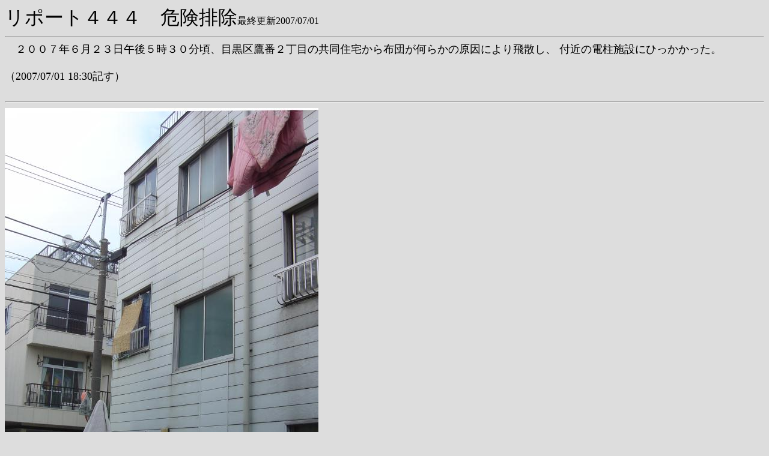

--- FILE ---
content_type: text/html
request_url: http://tfd119.com/web-data/saigai/saigai-07/sai-index444.html
body_size: 876
content:
<html>
<head>
<title>リポート444　危険排除
</title>
<META HTTP-EQUIV="Content-Type" CONTENT="text/html;CHARSET=x-sjis">
</head>
<BODY Bgcolor="#dddddd">

<font size="6"><a name="9">
リポート４４４　危険排除</font><font size="3">最終更新2007/07/01</font>
<a href="http://www.geocities.jp/saigai_119/" border=0>
<hr></a>

<font size="4">
　２００７年６月２３日午後５時３０分頃、目黒区鷹番２丁目の共同住宅から布団が何らかの原因により飛散し、
付近の電柱施設にひっかかった。

<br><br>
（2007/07/01 18:30記す）<br><br>


<HR>

<img src="2/070623-11.jpg"width="522" height="800" alt="現場" >
<br>

<a href="2/070623-13.jpg"><b>三連はしご架梯中</b></a><br>
<a href="2/070623-14.jpg"><b>除去へ</b></a><br>
<a href="2/070623-15.jpg"><b>２枚目も除去へ</b></a><br>
<a href="2/070623-12.jpg"><b>目黒ＹＤ</b></a><br>

<HR><font size="5">
<a href="index.html">目次に戻る</a>

</body>
</html>